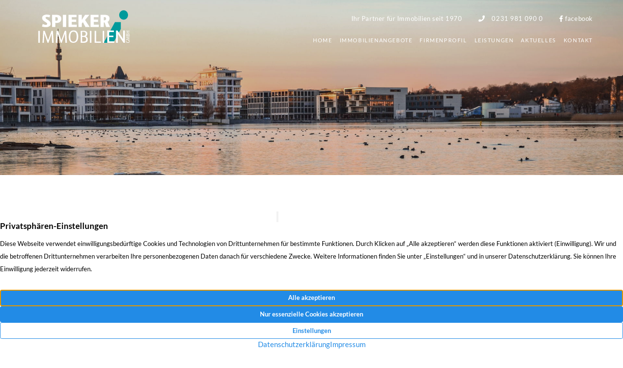

--- FILE ---
content_type: text/html; charset=UTF-8
request_url: https://www.spieker-immobilien.de/aktuelles/jetzt-neu-wohnung-zur-miete-in-dortmund-4/
body_size: 7706
content:
<!DOCTYPE html>
<html lang="de" class="no-js no-svg" itemscope itemtype="http://schema.org/WebPage">
<head>
<meta charset="UTF-8">
<meta name="viewport" content="width=device-width, initial-scale=1">
<!--
Webdesign & -entwicklung:
screenwork
https://www.screenwork.de
-->
<meta name='robots' content='index, follow, max-image-preview:large, max-snippet:-1, max-video-preview:-1' />
	<style>img:is([sizes="auto" i], [sizes^="auto," i]) { contain-intrinsic-size: 3000px 1500px }</style>
	
	<title>Wohnung zur Miete in Dortmund (offen) &#8211; Spieker Immobilien GmbH</title>
	<link rel="canonical" href="https://www.spieker-immobilien.de/aktuelles/jetzt-neu-wohnung-zur-miete-in-dortmund-4/" />
	<meta property="og:locale" content="de_DE" />
	<meta property="og:type" content="article" />
	<meta property="og:title" content="Wohnung zur Miete in Dortmund (offen) &#8211; Spieker Immobilien GmbH" />
	<meta property="og:description" content="DO-Gerichtsviertel: Sanierte, helle 2 Zimmerwohnung &#8211; Zentrale Lage! Helle geräumige Zwei-Zimmer-Wohnung im Gerichtsviertel. Die angebotene Wohnung befindet sich im 1. Obergschoss eines gepflegten 13-Parteien-Hauses. Die ca. 55 m²-Wohnfläche wurden durch die clevere Aufteilung optimal genutzt. Neuer hochwertiger Oberboden, Einbauküche, neues Badezimmer, weiße tapezierte Wände erwarten Sie in Ihrem&#8230;" />
	<meta property="og:url" content="https://www.spieker-immobilien.de/aktuelles/jetzt-neu-wohnung-zur-miete-in-dortmund-4/" />
	<meta property="og:site_name" content="Spieker Immobilien GmbH" />
	<meta property="article:publisher" content="https://www.facebook.com/2129913017294942" />
	<meta property="article:modified_time" content="2021-04-23T18:21:27+00:00" />
	<meta property="og:image" content="https://immo.screenwork.de/immobilienbilder-0/76/35/06/710-540-85-9-3.jpg?t=1619202075" />
	<meta name="twitter:card" content="summary_large_image" />


<link rel='stylesheet' id='wp-block-library-css' href='https://www.spieker-immobilien.de/wp-includes/css/dist/block-library/style.min.css?ver=6.8.3' type='text/css' media='all' />
<style id='classic-theme-styles-inline-css' type='text/css'>
/*! This file is auto-generated */
.wp-block-button__link{color:#fff;background-color:#32373c;border-radius:9999px;box-shadow:none;text-decoration:none;padding:calc(.667em + 2px) calc(1.333em + 2px);font-size:1.125em}.wp-block-file__button{background:#32373c;color:#fff;text-decoration:none}
</style>
<style id='global-styles-inline-css' type='text/css'>
:root{--wp--preset--aspect-ratio--square: 1;--wp--preset--aspect-ratio--4-3: 4/3;--wp--preset--aspect-ratio--3-4: 3/4;--wp--preset--aspect-ratio--3-2: 3/2;--wp--preset--aspect-ratio--2-3: 2/3;--wp--preset--aspect-ratio--16-9: 16/9;--wp--preset--aspect-ratio--9-16: 9/16;--wp--preset--color--black: #000000;--wp--preset--color--cyan-bluish-gray: #abb8c3;--wp--preset--color--white: #ffffff;--wp--preset--color--pale-pink: #f78da7;--wp--preset--color--vivid-red: #cf2e2e;--wp--preset--color--luminous-vivid-orange: #ff6900;--wp--preset--color--luminous-vivid-amber: #fcb900;--wp--preset--color--light-green-cyan: #7bdcb5;--wp--preset--color--vivid-green-cyan: #00d084;--wp--preset--color--pale-cyan-blue: #8ed1fc;--wp--preset--color--vivid-cyan-blue: #0693e3;--wp--preset--color--vivid-purple: #9b51e0;--wp--preset--gradient--vivid-cyan-blue-to-vivid-purple: linear-gradient(135deg,rgba(6,147,227,1) 0%,rgb(155,81,224) 100%);--wp--preset--gradient--light-green-cyan-to-vivid-green-cyan: linear-gradient(135deg,rgb(122,220,180) 0%,rgb(0,208,130) 100%);--wp--preset--gradient--luminous-vivid-amber-to-luminous-vivid-orange: linear-gradient(135deg,rgba(252,185,0,1) 0%,rgba(255,105,0,1) 100%);--wp--preset--gradient--luminous-vivid-orange-to-vivid-red: linear-gradient(135deg,rgba(255,105,0,1) 0%,rgb(207,46,46) 100%);--wp--preset--gradient--very-light-gray-to-cyan-bluish-gray: linear-gradient(135deg,rgb(238,238,238) 0%,rgb(169,184,195) 100%);--wp--preset--gradient--cool-to-warm-spectrum: linear-gradient(135deg,rgb(74,234,220) 0%,rgb(151,120,209) 20%,rgb(207,42,186) 40%,rgb(238,44,130) 60%,rgb(251,105,98) 80%,rgb(254,248,76) 100%);--wp--preset--gradient--blush-light-purple: linear-gradient(135deg,rgb(255,206,236) 0%,rgb(152,150,240) 100%);--wp--preset--gradient--blush-bordeaux: linear-gradient(135deg,rgb(254,205,165) 0%,rgb(254,45,45) 50%,rgb(107,0,62) 100%);--wp--preset--gradient--luminous-dusk: linear-gradient(135deg,rgb(255,203,112) 0%,rgb(199,81,192) 50%,rgb(65,88,208) 100%);--wp--preset--gradient--pale-ocean: linear-gradient(135deg,rgb(255,245,203) 0%,rgb(182,227,212) 50%,rgb(51,167,181) 100%);--wp--preset--gradient--electric-grass: linear-gradient(135deg,rgb(202,248,128) 0%,rgb(113,206,126) 100%);--wp--preset--gradient--midnight: linear-gradient(135deg,rgb(2,3,129) 0%,rgb(40,116,252) 100%);--wp--preset--font-size--small: 13px;--wp--preset--font-size--medium: 20px;--wp--preset--font-size--large: 36px;--wp--preset--font-size--x-large: 42px;--wp--preset--spacing--20: 0.44rem;--wp--preset--spacing--30: 0.67rem;--wp--preset--spacing--40: 1rem;--wp--preset--spacing--50: 1.5rem;--wp--preset--spacing--60: 2.25rem;--wp--preset--spacing--70: 3.38rem;--wp--preset--spacing--80: 5.06rem;--wp--preset--shadow--natural: 6px 6px 9px rgba(0, 0, 0, 0.2);--wp--preset--shadow--deep: 12px 12px 50px rgba(0, 0, 0, 0.4);--wp--preset--shadow--sharp: 6px 6px 0px rgba(0, 0, 0, 0.2);--wp--preset--shadow--outlined: 6px 6px 0px -3px rgba(255, 255, 255, 1), 6px 6px rgba(0, 0, 0, 1);--wp--preset--shadow--crisp: 6px 6px 0px rgba(0, 0, 0, 1);}:where(.is-layout-flex){gap: 0.5em;}:where(.is-layout-grid){gap: 0.5em;}body .is-layout-flex{display: flex;}.is-layout-flex{flex-wrap: wrap;align-items: center;}.is-layout-flex > :is(*, div){margin: 0;}body .is-layout-grid{display: grid;}.is-layout-grid > :is(*, div){margin: 0;}:where(.wp-block-columns.is-layout-flex){gap: 2em;}:where(.wp-block-columns.is-layout-grid){gap: 2em;}:where(.wp-block-post-template.is-layout-flex){gap: 1.25em;}:where(.wp-block-post-template.is-layout-grid){gap: 1.25em;}.has-black-color{color: var(--wp--preset--color--black) !important;}.has-cyan-bluish-gray-color{color: var(--wp--preset--color--cyan-bluish-gray) !important;}.has-white-color{color: var(--wp--preset--color--white) !important;}.has-pale-pink-color{color: var(--wp--preset--color--pale-pink) !important;}.has-vivid-red-color{color: var(--wp--preset--color--vivid-red) !important;}.has-luminous-vivid-orange-color{color: var(--wp--preset--color--luminous-vivid-orange) !important;}.has-luminous-vivid-amber-color{color: var(--wp--preset--color--luminous-vivid-amber) !important;}.has-light-green-cyan-color{color: var(--wp--preset--color--light-green-cyan) !important;}.has-vivid-green-cyan-color{color: var(--wp--preset--color--vivid-green-cyan) !important;}.has-pale-cyan-blue-color{color: var(--wp--preset--color--pale-cyan-blue) !important;}.has-vivid-cyan-blue-color{color: var(--wp--preset--color--vivid-cyan-blue) !important;}.has-vivid-purple-color{color: var(--wp--preset--color--vivid-purple) !important;}.has-black-background-color{background-color: var(--wp--preset--color--black) !important;}.has-cyan-bluish-gray-background-color{background-color: var(--wp--preset--color--cyan-bluish-gray) !important;}.has-white-background-color{background-color: var(--wp--preset--color--white) !important;}.has-pale-pink-background-color{background-color: var(--wp--preset--color--pale-pink) !important;}.has-vivid-red-background-color{background-color: var(--wp--preset--color--vivid-red) !important;}.has-luminous-vivid-orange-background-color{background-color: var(--wp--preset--color--luminous-vivid-orange) !important;}.has-luminous-vivid-amber-background-color{background-color: var(--wp--preset--color--luminous-vivid-amber) !important;}.has-light-green-cyan-background-color{background-color: var(--wp--preset--color--light-green-cyan) !important;}.has-vivid-green-cyan-background-color{background-color: var(--wp--preset--color--vivid-green-cyan) !important;}.has-pale-cyan-blue-background-color{background-color: var(--wp--preset--color--pale-cyan-blue) !important;}.has-vivid-cyan-blue-background-color{background-color: var(--wp--preset--color--vivid-cyan-blue) !important;}.has-vivid-purple-background-color{background-color: var(--wp--preset--color--vivid-purple) !important;}.has-black-border-color{border-color: var(--wp--preset--color--black) !important;}.has-cyan-bluish-gray-border-color{border-color: var(--wp--preset--color--cyan-bluish-gray) !important;}.has-white-border-color{border-color: var(--wp--preset--color--white) !important;}.has-pale-pink-border-color{border-color: var(--wp--preset--color--pale-pink) !important;}.has-vivid-red-border-color{border-color: var(--wp--preset--color--vivid-red) !important;}.has-luminous-vivid-orange-border-color{border-color: var(--wp--preset--color--luminous-vivid-orange) !important;}.has-luminous-vivid-amber-border-color{border-color: var(--wp--preset--color--luminous-vivid-amber) !important;}.has-light-green-cyan-border-color{border-color: var(--wp--preset--color--light-green-cyan) !important;}.has-vivid-green-cyan-border-color{border-color: var(--wp--preset--color--vivid-green-cyan) !important;}.has-pale-cyan-blue-border-color{border-color: var(--wp--preset--color--pale-cyan-blue) !important;}.has-vivid-cyan-blue-border-color{border-color: var(--wp--preset--color--vivid-cyan-blue) !important;}.has-vivid-purple-border-color{border-color: var(--wp--preset--color--vivid-purple) !important;}.has-vivid-cyan-blue-to-vivid-purple-gradient-background{background: var(--wp--preset--gradient--vivid-cyan-blue-to-vivid-purple) !important;}.has-light-green-cyan-to-vivid-green-cyan-gradient-background{background: var(--wp--preset--gradient--light-green-cyan-to-vivid-green-cyan) !important;}.has-luminous-vivid-amber-to-luminous-vivid-orange-gradient-background{background: var(--wp--preset--gradient--luminous-vivid-amber-to-luminous-vivid-orange) !important;}.has-luminous-vivid-orange-to-vivid-red-gradient-background{background: var(--wp--preset--gradient--luminous-vivid-orange-to-vivid-red) !important;}.has-very-light-gray-to-cyan-bluish-gray-gradient-background{background: var(--wp--preset--gradient--very-light-gray-to-cyan-bluish-gray) !important;}.has-cool-to-warm-spectrum-gradient-background{background: var(--wp--preset--gradient--cool-to-warm-spectrum) !important;}.has-blush-light-purple-gradient-background{background: var(--wp--preset--gradient--blush-light-purple) !important;}.has-blush-bordeaux-gradient-background{background: var(--wp--preset--gradient--blush-bordeaux) !important;}.has-luminous-dusk-gradient-background{background: var(--wp--preset--gradient--luminous-dusk) !important;}.has-pale-ocean-gradient-background{background: var(--wp--preset--gradient--pale-ocean) !important;}.has-electric-grass-gradient-background{background: var(--wp--preset--gradient--electric-grass) !important;}.has-midnight-gradient-background{background: var(--wp--preset--gradient--midnight) !important;}.has-small-font-size{font-size: var(--wp--preset--font-size--small) !important;}.has-medium-font-size{font-size: var(--wp--preset--font-size--medium) !important;}.has-large-font-size{font-size: var(--wp--preset--font-size--large) !important;}.has-x-large-font-size{font-size: var(--wp--preset--font-size--x-large) !important;}
:where(.wp-block-post-template.is-layout-flex){gap: 1.25em;}:where(.wp-block-post-template.is-layout-grid){gap: 1.25em;}
:where(.wp-block-columns.is-layout-flex){gap: 2em;}:where(.wp-block-columns.is-layout-grid){gap: 2em;}
:root :where(.wp-block-pullquote){font-size: 1.5em;line-height: 1.6;}
</style>
<link rel='stylesheet' id='build-style-css' href='https://www.spieker-immobilien.de/media/build/build.css?ver=1adf5b6e003833c0fba4' type='text/css' media='all' />
<script type="text/javascript" src="https://www.spieker-immobilien.de/wp-includes/js/dist/vendor/react.min.js?ver=18.3.1.1" id="react-js"></script>
<script type="text/javascript" src="https://www.spieker-immobilien.de/wp-includes/js/dist/vendor/react-dom.min.js?ver=18.3.1.1" id="react-dom-js"></script>
<script type="text/javascript" src="https://www.spieker-immobilien.de/wp-includes/js/dist/vendor/react-jsx-runtime.min.js?ver=18.3.1" id="react-jsx-runtime-js"></script>
<script>window.swPrivacyConfig = {"trackLoggedInUsers":true,"plausibleAnalyticsEnabled":false,"googleTagManagerId":"GTM-KBWR96R","googleAnalyticsUserId":"G-G4TXSC28KP","googleAdsConversion":{"id":"AW-750204617","label":"AW-750204617\/jYAECPXH5ZoBEMnt3OUC","phoneNumber":""},"metaPixelId":"549891116893726","consentOpenstreetmap":true,"consentGoogleFonts":true,"consentScripts":[],"consentServices":[],"privacyUrl":"https:\/\/www.spieker-immobilien.de\/datenschutz\/","imprintUrl":"https:\/\/www.spieker-immobilien.de\/impressum\/"};
window._swTrackEvents = []; window.swTrackEvent = function(eventName, eventParams) { window._swTrackEvents.push({eventName: eventName, eventParams: eventParams}); }
window.dataLayer = window.dataLayer || []; function gtag(){dataLayer.push(arguments);}
window.gtag('consent', 'default', {
		ad_storage: 'denied',
		ad_user_data: 'denied',
		ad_personalization: 'denied',
		analytics_storage: 'denied',
		wait_for_update: 500
	});
gtag('js', new Date()); gtag('config', 'GTM-KBWR96R', { cookie_flags: 'secure;samesite=none' });
</script><style>
@font-face { font-family: 'Lato'; font-style: normal; font-weight: 300; src: url(https://www.spieker-immobilien.de/media/files/fonts-tmp/ae6bca8e25912124ee62e592b214c2af.woff2) format('woff2'); unicode-range: U+0100-02BA,U+02BD-02C5,U+02C7-02CC,U+02CE-02D7,U+02DD-02FF,U+0304,U+0308,U+0329,U+1D00-1DBF,U+1E00-1E9F,U+1EF2-1EFF,U+2020,U+20A0-20AB,U+20AD-20C0,U+2113,U+2C60-2C7F,U+A720-A7FF;}@font-face { font-family: 'Lato'; font-style: normal; font-weight: 300; src: url(https://www.spieker-immobilien.de/media/files/fonts-tmp/c64659368a952169d9ff7f04be46cccb.woff2) format('woff2'); unicode-range: U+0000-00FF,U+0131,U+0152-0153,U+02BB-02BC,U+02C6,U+02DA,U+02DC,U+0304,U+0308,U+0329,U+2000-206F,U+20AC,U+2122,U+2191,U+2193,U+2212,U+2215,U+FEFF,U+FFFD;}@font-face { font-family: 'Lato'; font-style: normal; font-weight: 400; src: url(https://www.spieker-immobilien.de/media/files/fonts-tmp/47b3d2f4428e2f777dca5d607e29e981.woff2) format('woff2'); unicode-range: U+0100-02BA,U+02BD-02C5,U+02C7-02CC,U+02CE-02D7,U+02DD-02FF,U+0304,U+0308,U+0329,U+1D00-1DBF,U+1E00-1E9F,U+1EF2-1EFF,U+2020,U+20A0-20AB,U+20AD-20C0,U+2113,U+2C60-2C7F,U+A720-A7FF;}@font-face { font-family: 'Lato'; font-style: normal; font-weight: 400; src: url(https://www.spieker-immobilien.de/media/files/fonts-tmp/1ceff43a2cddfa9e50683857fb7749d0.woff2) format('woff2'); unicode-range: U+0000-00FF,U+0131,U+0152-0153,U+02BB-02BC,U+02C6,U+02DA,U+02DC,U+0304,U+0308,U+0329,U+2000-206F,U+20AC,U+2122,U+2191,U+2193,U+2212,U+2215,U+FEFF,U+FFFD;}@font-face { font-family: 'Lato'; font-style: normal; font-weight: 700; src: url(https://www.spieker-immobilien.de/media/files/fonts-tmp/e10402edfe0a711ff2c19db26e5c28aa.woff2) format('woff2'); unicode-range: U+0100-02BA,U+02BD-02C5,U+02C7-02CC,U+02CE-02D7,U+02DD-02FF,U+0304,U+0308,U+0329,U+1D00-1DBF,U+1E00-1E9F,U+1EF2-1EFF,U+2020,U+20A0-20AB,U+20AD-20C0,U+2113,U+2C60-2C7F,U+A720-A7FF;}@font-face { font-family: 'Lato'; font-style: normal; font-weight: 700; src: url(https://www.spieker-immobilien.de/media/files/fonts-tmp/1e749525e8e3d5246e55964bd093b75b.woff2) format('woff2'); unicode-range: U+0000-00FF,U+0131,U+0152-0153,U+02BB-02BC,U+02C6,U+02DA,U+02DC,U+0304,U+0308,U+0329,U+2000-206F,U+20AC,U+2122,U+2191,U+2193,U+2212,U+2215,U+FEFF,U+FFFD;}@font-face { font-family: 'Lato'; font-style: normal; font-weight: 900; src: url(https://www.spieker-immobilien.de/media/files/fonts-tmp/01ad4c9a2928a02dfb5af7c0ea0a66c9.woff2) format('woff2'); unicode-range: U+0100-02BA,U+02BD-02C5,U+02C7-02CC,U+02CE-02D7,U+02DD-02FF,U+0304,U+0308,U+0329,U+1D00-1DBF,U+1E00-1E9F,U+1EF2-1EFF,U+2020,U+20A0-20AB,U+20AD-20C0,U+2113,U+2C60-2C7F,U+A720-A7FF;}@font-face { font-family: 'Lato'; font-style: normal; font-weight: 900; src: url(https://www.spieker-immobilien.de/media/files/fonts-tmp/15a470d4d80e4d755b81153ffe311d02.woff2) format('woff2'); unicode-range: U+0000-00FF,U+0131,U+0152-0153,U+02BB-02BC,U+02C6,U+02DA,U+02DC,U+0304,U+0308,U+0329,U+2000-206F,U+20AC,U+2122,U+2191,U+2193,U+2212,U+2215,U+FEFF,U+FFFD;}
</style><meta name="google-site-verification" content="ue4I9_tcmfCOES4etBxZqlEnqend_KVhqSRCcj1sJ5E" />
		<style type="text/css" id="wp-custom-css">
			.home .text-center{text-align:left !important;}		</style>
		</head>

<body class="wp-singular sw_news-template-default single single-sw_news postid-683 wp-custom-logo wp-theme-sw">

    <header class="header">
    <div class="header__wrapper">
        <div class="container">
            <div class="row">
                <div class="col-24 col-md-6 col-lg-5 d-none d-lg-block">
                    <a href="https://www.spieker-immobilien.de/" class="custom-logo-link" rel="home"><img width="1" height="1" src="https://www.spieker-immobilien.de/media/files/logo.svg" class="custom-logo" alt="Spieker Immobilien GmbH" decoding="async" /></a>
                    <a href="https://www.spieker-immobilien.de"
                       class="logo-full">

                        <img src="https://www.spieker-immobilien.de/media/files/Logo_Spieker_Immobilien.svg"
                             alt="Spieker Immobilien GmbH" />

                    </a>
                </div>

                <div class="col-24 col-md-24 col-lg-18 offset-lg-1 pt-1 pt-md-0">
                    <div class="row">
                        <div class="col-24 col-md-8 col-lg-24 d-none d-md-block d-lg-none pt-1">
                            <a href="https://www.spieker-immobilien.de">

                                <img src="https://www.spieker-immobilien.de/media/files/Logo_Spieker_Immobilien.svg"
                                     alt="Spieker Immobilien GmbH" height="60" />

                            </a>
                        </div>

                        <div class="col-24 col-md-16 col-lg-24">
                            <ul class="list-inline quick-contact bg-image text-small text-md-right d-none d-md-block">
                                <li class="list-inline-item">
                                    <p class="mb-0 text-small">Ihr Partner für Immobilien seit 1970</p>
                                </li>

                                <li class="list-inline-item">
                                    <a href='tel:+492319810900' title='Kontaktieren Sie uns'>                                        <span class="fas fa-phone"></span>

                                        0231 981 090 0                                    </a>
                                </li>

                                <li class="list-inline-item"><a href="https://www.facebook.com/2129913017294942" title="Folgen Sie uns auf Facebook" target="_blank"><span class="fab fa-facebook-f"></span> facebook</a></li>                            </ul>
                        </div>
                    </div>

                    <nav class="navbar navbar-expand-md navbar-light pb-1 pb-lg-0 pt-md-2 pt-lg-0">
                        <div class="d-block d-md-none">
                            <a href="https://www.spieker-immobilien.de" title="Spieker Immobilien GmbH">

                                <img src="https://www.spieker-immobilien.de/media/files/Logo_Spieker_Immobilien.svg"
                                     alt="Spieker Immobilien GmbH"
                                     height="40" />

                            </a>
                        </div>

                        <button class="navbar-toggler" type="button" data-toggle="collapse" data-target="#bs4navbar"
                                aria-controls="bs4navbar" aria-expanded="false" aria-label="Toggle navigation">
                            <span class="navbar-toggler-icon"></span>
                        </button>

                        <div id="bs4navbar" class="collapse navbar-collapse"><ul id="menu-hauptnavigation" class="navbar-nav ml-xl-auto"><li itemscope="itemscope" itemtype="https://www.schema.org/SiteNavigationElement" id="menu-item-28" class="menu-item menu-item-type-post_type menu-item-object-page menu-item-home menu-item-28 nav-item"><a href="https://www.spieker-immobilien.de/" class="nav-link">Home</a></li>
<li itemscope="itemscope" itemtype="https://www.schema.org/SiteNavigationElement" id="menu-item-109" class="menu-item menu-item-type-post_type_archive menu-item-object-sw_immo_expose menu-item-has-children dropdown menu-item-109 nav-item"><a href="https://www.spieker-immobilien.de/immobilienangebote/" data-toggle="dropdown" aria-haspopup="true" aria-expanded="false" class="dropdown-toggle nav-link" id="menu-item-dropdown-109">Immobilienangebote</a>
<ul class="dropdown-menu" aria-labelledby="menu-item-dropdown-109" role="menu">
	<li itemscope="itemscope" itemtype="https://www.schema.org/SiteNavigationElement" id="menu-item-1309" class="menu-item menu-item-type-post_type_archive menu-item-object-sw_immo_expose menu-item-1309 nav-item"><a href="https://www.spieker-immobilien.de/immobilienangebote/" class="dropdown-item">Immobilien in Dortmund</a></li>
	<li itemscope="itemscope" itemtype="https://www.schema.org/SiteNavigationElement" id="menu-item-1270" class="menu-item menu-item-type-post_type menu-item-object-page menu-item-1270 nav-item"><a href="https://www.spieker-immobilien.de/rendite-immobilien/" class="dropdown-item">Rendite Immobilien Überregional</a></li>
	<li itemscope="itemscope" itemtype="https://www.schema.org/SiteNavigationElement" id="menu-item-1319" class="menu-item menu-item-type-post_type menu-item-object-page menu-item-1319 nav-item"><a href="https://www.spieker-immobilien.de/pflegeimmobilien-carestone/" class="dropdown-item">Pflegeimmobilien</a></li>
</ul>
</li>
<li itemscope="itemscope" itemtype="https://www.schema.org/SiteNavigationElement" id="menu-item-212" class="menu-item menu-item-type-post_type menu-item-object-page menu-item-212 nav-item"><a href="https://www.spieker-immobilien.de/firmenprofil/" class="nav-link">Firmenprofil</a></li>
<li itemscope="itemscope" itemtype="https://www.schema.org/SiteNavigationElement" id="menu-item-213" class="menu-item menu-item-type-post_type menu-item-object-page menu-item-has-children dropdown menu-item-213 nav-item"><a href="https://www.spieker-immobilien.de/leistungen/" data-toggle="dropdown" aria-haspopup="true" aria-expanded="false" class="dropdown-toggle nav-link" id="menu-item-dropdown-213">Leistungen</a>
<ul class="dropdown-menu" aria-labelledby="menu-item-dropdown-213" role="menu">
	<li itemscope="itemscope" itemtype="https://www.schema.org/SiteNavigationElement" id="menu-item-217" class="menu-item menu-item-type-post_type menu-item-object-page menu-item-217 nav-item"><a href="https://www.spieker-immobilien.de/leistungen/verkaufen/" class="dropdown-item">Verkaufen</a></li>
	<li itemscope="itemscope" itemtype="https://www.schema.org/SiteNavigationElement" id="menu-item-216" class="menu-item menu-item-type-post_type menu-item-object-page menu-item-216 nav-item"><a href="https://www.spieker-immobilien.de/leistungen/vermieten/" class="dropdown-item">Vermieten</a></li>
	<li itemscope="itemscope" itemtype="https://www.schema.org/SiteNavigationElement" id="menu-item-48" class="menu-item menu-item-type-post_type menu-item-object-page menu-item-48 nav-item"><a href="https://www.spieker-immobilien.de/referenzen/" class="dropdown-item">Referenzen</a></li>
	<li itemscope="itemscope" itemtype="https://www.schema.org/SiteNavigationElement" id="menu-item-215" class="menu-item menu-item-type-post_type menu-item-object-page menu-item-215 nav-item"><a href="https://www.spieker-immobilien.de/leistungen/wertermittlung/" class="dropdown-item">Wertermittlung</a></li>
	<li itemscope="itemscope" itemtype="https://www.schema.org/SiteNavigationElement" id="menu-item-214" class="menu-item menu-item-type-post_type menu-item-object-page menu-item-214 nav-item"><a href="https://www.spieker-immobilien.de/leistungen/finanzierungsberatung/" class="dropdown-item">Finanzierungsberatung</a></li>
</ul>
</li>
<li itemscope="itemscope" itemtype="https://www.schema.org/SiteNavigationElement" id="menu-item-218" class="menu-item menu-item-type-post_type_archive menu-item-object-sw_news menu-item-218 nav-item"><a href="https://www.spieker-immobilien.de/aktuelles/" class="nav-link">Aktuelles</a></li>
<li itemscope="itemscope" itemtype="https://www.schema.org/SiteNavigationElement" id="menu-item-29" class="pr-md-0 menu-item menu-item-type-post_type menu-item-object-page menu-item-29 nav-item"><a href="https://www.spieker-immobilien.de/kontakt/" class="nav-link">Kontakt</a></li>

                            <li class="d-block d-md-none">
                                <span class="nav-link">Ihr Partner für Immobilien seit 1970</span>
                            </li><li class="d-block d-md-none"><a href='tel:+492319810900' title='Kontaktieren Sie uns' class='nav-link'><span class="fas fa-phone"></span>0231 981 090 0</a></li><li class="d-block d-md-none"><a href="https://www.facebook.com/2129913017294942" title="Folgen Sie uns auf Facebook" target="_blank" class="nav-link"><span class="fab fa-facebook-f"></span> facebook</a></li></ul></div>                    </nav>
                </div>

            </div>
        </div>

        <script type="text/x-template" id="vue-mainnavigation">
<mainnavigation>
<dropdown-navigation>
    <div class="header__dropdown bg-footer py-2 py-lg-0">
        <div class="container position-relative">

        <div class="row">
            <div class="col-24">
                <dropdown-closebtn></dropdown-closebtn>
            </div>
        </div>

        <div class="row">
            <div class="col-24 col-lg-6 py-lg-2">
                <dropdown-title class="h5 d-block mb-1"></dropdown-title>
                <dropdown-links></dropdown-links>
            </div>

            <div class="col-24 col-lg-7 offset-lg-2 py-lg-2 text-small">
                <p class="h5 mb-1">KOSTENLOSE WERTERMITTLUNG</p>
<p>Der Spitzenpreis für Ihre Immobilie!</p>
<p>Wir sagen Ihnen kostenlos wie hoch der Spitzenpreis für Ihre Immobilie wirklich ist.<br />
<a class="mt-1 btn btn-primary" href="https://www.spieker-immobilien.de/leistungen/wertermittlung/#wertermittlung">WERTERMITTLUNG STARTEN</a></p>
            </div>

            <div class="col-24 col-lg-7 offset-lg-2 py-lg-2 text-small">
                <a href="/kontakt/" title="Spieker Immobilien GmbH aus Dortmund" class="h5 d-block mb-1">
                    Spieker Immobilien GmbH                </a>

                <ul class="list-unstyled">
                    <li class="mb-1">
                        <span class="fas fa-fw fa-map-marker-alt"></span>
                        Münsterstraße 13,
                        44145 Dortmund                    </li>
                    <li class="mb-1">
                        <span class="fas fa-fw fa-phone"></span>
                        Telefon:
                        <a href='tel:+492319810900' title='Kontaktieren Sie uns'>0231 981 090 0</a>                    </li>
                    <li class="mb-1">
                        <a href="https://www.spieker-immobilien.de/kontakt/" title="Kontaktieren Sie uns">
                        <span class="fas fa-fw fa-envelope"></span>
                        Senden Sie uns eine E-Mail
                        </a>
                    </li>

                    <li><a href="https://www.facebook.com/2129913017294942" title="Folgen Sie uns auf facebook" target="_blank"><span class="fab fa-facebook-f fa-fw"></span> Besuchen Sie unsere Facebookseite</a></li>                </ul>
            </div>

        </div>
        </div>
    </div>
</dropdown-navigation>
</mainnavigation>
</script>

    </div>
    </header>

    
    <div class="position-relative">

        <div class="header-slider slider-slim">
            
    <div class="position-relative slider-slim">
        <div class="slider-image-holder d-flex align-items-center text-center"
             style="background-image: url(https://www.spieker-immobilien.de/media/files/Kopfbild-ausblick.jpg);">

            <div class="container position-relative bg-image">
            <div class="row">
                <div class="col-24 offset-lg-5 col-lg-14">
                    <div class="d-flex"></div>
                </div>
            </div>
            </div>
        </div>
    </div>

        </div>

        
    </div>
    <div id="endSlider"></div>

    
<div class="container">
<div class="row py-3 py-lg-5">

    <div class="col-24 col-lg-10 pt-2 pb-lg-2">
        <h1>
            26. Juli 2019        </h1>
    </div>

    <div class="col-24 col-lg-2">
        <div class="vertical-row"></div>
    </div>

    <div class="col-24 col-lg-12 pt-lg-3 pb-2 d-flex align-items-center">
    <div>
        <p>Aktuelle Themen rund um die Immobilienbranche</p>
    </div>
    </div>

</div>
</div>


<div class="bg-gray">
<div class="container py-1">
    <p class="h3 mt-1 text-truncate">
        Wohnung zur Miete in Dortmund (offen)    </p>
</div>
</div>

<div class="container">
<div class="row py-4">
    <div class="col-24 col-lg-12">
        <p><strong>DO-Gerichtsviertel: Sanierte, helle 2 Zimmerwohnung &#8211; Zentrale Lage!</strong><br />
Helle geräumige Zwei-Zimmer-Wohnung im Gerichtsviertel. Die angebotene Wohnung befindet sich im 1. Obergschoss eines gepflegten 13-Parteien-Hauses. Die ca. 55 m²-Wohnfläche wurden durch die clevere Aufteilung optimal genutzt. Neuer hochwertiger Oberboden, Einbauküche, neues Badezimmer, weiße tapezierte Wände erwarten Sie in Ihrem&#8230;</p>
    </div>

    <div class="col-24 col-lg-10 offset-lg-2">
        <p class="h4 mt-0 mb-2">
            Neuester Beitrag
        </p>

        
    <div class="news-single__content">
        <span class="news-archive__category h5">News</span>
        <p class="text-small mb-0">30.10.2025</p>

        <p class="h4 mt-0 text-truncate">
            <a href="https://www.spieker-immobilien.de/aktuelles/einbruchschutz-wohnungseigentuemer-muessen-zustimmung-einholen/"
               title="Einbruchschutz: Wohnungseigentümer müssen Zustimmung einholen"
               class="text-normal">
            Einbruchschutz: Wohnungseigentümer müssen Zustimmung einholen            </a>
        </p>

        <div class="news-archive__excerpt">
        Bauliche Veränderungen zum Schutz vor Einbrüchen in Wohnungen von Wohnungseigentümergemeinschaften betreffen stets das Gemeinschaftseigentum. Einzelne Wohnungseigentümer dürfen daher nicht im Alleingang Maßnahmen umsetzen, sondern benötigen vorab die Zustimmung der Wohnungseigentümergemeinschaft (WEG) in Form eines Gestattungsbeschlusses. Darauf weist der Verbraucherschutzverband Wohnen im Eigentum (WiE) hin. Zugleich informiert WiE darüber, welche Schutzmaßnahmen Wohnungseigentümergemeinschaften gemeinschaftlich umsetzen und finanzieren [&hellip;]        </div>

        <p>
            <a href="https://www.spieker-immobilien.de/aktuelles/einbruchschutz-wohnungseigentuemer-muessen-zustimmung-einholen/"
            title="Einbruchschutz: Wohnungseigentümer müssen Zustimmung einholen"
            class="link--arrow-right">weiterelesen</a>
        </p>
    </div>


        <p class="pt-3 text-center">
            <a href="https://www.spieker-immobilien.de/aktuelles/"
            title="zurück zur Übersicht"
            class="btn btn-primary">
            Zurück zur Übersicht
            </a>
        </p>
    </div>
</div>
</div>


    <a href="#top" id="return-to-top"><i class="fal fa-angle-up"></i></a>


    <footer class="footer bg-footer py-2 pt-lg-4 pb-lg-3">
        <div class="container">
            <div class="row">
                <div class="col-24 col-md-12 col-lg-5 py-2">
                    <ul class="list-unstyled text-small footer__contact">
                        <li>
                            <span class="fas fa-fw fa-map-marker-alt"></span>
                            Münsterstraße 13<br />

                            <span class="fa-fw d-inline-block"></span>
                            44145 Dortmund                        </li>

                        <li>
                            <span class="fas fa-fw fa-phone"></span>
                            <a href='tel:+492319810900' title='Kontaktieren Sie uns'>Telefon: 0231 981 090 0</a>                        </li>

                        <li>
                            <span class="fas fa-fw fa-envelope"></span>
                            <a href="https://www.spieker-immobilien.de/kontakt/" title="Senden Sie uns eine Nachricht">
                                Senden Sie uns eine E-Mail
                            </a>
                        </li>
                    </ul>
                </div>

                <div class="col-24 col-md-12 col-lg-6 offset-lg-1 py-lg-2">
                    <ul class="list-unstyled text-small footer__social">
                        <li>
                            Prof. Dr. Raphael Spieker & Klaus Spieker
                        </li>

                        <li>
                            <img src="https://www.spieker-immobilien.de/media/files/Immobilienverband-IVD-Logo-weiss.svg"
                                 alt="IVD"
                                 height="25"
                                 class="footer__ivd" />

                            Wir sind Mitglied im IVD
                        </li>

                        <li><a href="https://www.facebook.com/2129913017294942" title="Folgen Sie uns auf Facebook" target="_blank"><span class="fab fa-fw fa-facebook"></span> Folgen Sie uns auf Facebook</a></li>                    </ul>
                </div>

                <div class="col-24 col-md-12 col-lg-11 offset-lg-1 py-2">
                    <ul class="list-unstyled footer__navigation text-small"><li><a href="https://www.spieker-immobilien.de/immobilienangebote/" title="Immobilien" target="_self">
                        Immobilien</a></li><li><a href="https://www.spieker-immobilien.de/leistungen/wertermittlung/" title="Wertermittlung" target="_self">
                        Wertermittlung</a></li><li><a href="https://www.spieker-immobilien.de/aktuelles/" title="Aktuelles" target="_self">
                        Aktuelles</a></li><li><a href="https://www.spieker-immobilien.de/leistungen/" title="Leistungen" target="_self">
                        Leistungen</a></li><li><a href="https://www.spieker-immobilien.de/leistungen/finanzierungsberatung/" title="Finanzierung" target="_self">
                        Finanzierung</a></li><li><a href="https://www.spieker-immobilien.de/kontakt/" title="Kontakt" target="_self">
                        Kontakt</a></li><li><a href="https://www.spieker-immobilien.de/leistungen/verkaufen/" title="Verkaufen" target="_self">
                        Verkaufen</a></li><li><a href="https://www.spieker-immobilien.de/firmenprofil/" title="Unternehmen" target="_self">
                        Unternehmen</a></li><li><a href="https://www.spieker-immobilien.de/impressum/" title="Impressum" target="_self">
                        Impressum</a></li><li><a href="https://www.spieker-immobilien.de/leistungen/vermieten/" title="Vermieten" target="_self">
                        Vermieten</a></li><li><a href="https://www.spieker-immobilien.de/referenzen/" title="Referenzen" target="_self">
                        Referenzen</a></li><li><a href="https://www.spieker-immobilien.de/datenschutz/" title="Datenschutz" target="_self">
                        Datenschutz</a></li></ul>                </div>

            </div>
        </div>
    </footer>

    <script type="speculationrules">
{"prefetch":[{"source":"document","where":{"and":[{"href_matches":"\/*"},{"not":{"href_matches":["\/wp-*.php","\/wp-admin\/*","\/media\/files\/*","\/wp-content\/*","\/wp-content\/plugins\/*","\/wp-content\/themes\/sw\/*","\/*\\?(.+)"]}},{"not":{"selector_matches":"a[rel~=\"nofollow\"]"}},{"not":{"selector_matches":".no-prefetch, .no-prefetch a"}}]},"eagerness":"conservative"}]}
</script>
<script type="text/javascript" src="https://www.spieker-immobilien.de/wp-content/plugins/sw-core/build/custom-elements.js?ver=ef6bbf6a03ffdc95751e" id="sw-core-custom-elements-js" data-wp-strategy="async"></script>
<script type="text/javascript" id="sw-core-custom-elements-js-after">
/* <![CDATA[ */
window.swMantineTheme = [];
/* ]]> */
</script>
<script async type="text/javascript" src="https://www.spieker-immobilien.de/media/build/build.js?1adf5b6e003833c0fba4" id="build-script-js"></script>
<sw-privacy></sw-privacy>
</body>
</html>


--- FILE ---
content_type: image/svg+xml
request_url: https://www.spieker-immobilien.de/media/files/Logo_Spieker_Immobilien.svg
body_size: 2487
content:
<?xml version="1.0" encoding="utf-8"?>
<!-- Generator: Adobe Illustrator 22.1.0, SVG Export Plug-In . SVG Version: 6.00 Build 0)  -->
<svg version="1.1" id="Ebene_1" xmlns="http://www.w3.org/2000/svg" xmlns:xlink="http://www.w3.org/1999/xlink" x="0px" y="0px"
	 viewBox="0 0 1120 355.3" style="enable-background:new 0 0 1120 355.3;" xml:space="preserve">
<style type="text/css">
	.st0{fill:#00A3A5;}
	.st1{fill:#87CCCE;}
	.st2{fill:#FFFFFF;}
	.st3{fill:#004E9E;}
	.st4{fill:#009A9B;}
</style>
<path class="st0" d="M994.1,109.6C994.1,109.6,994.1,109.6,994.1,109.6c-8,5.8-17.8,9.1-27.9,9.1c-4.7,0-9.3-0.7-13.8-2.1
	c0,0,0,0,0,0c-138,21.8-314,34.9-505.7,34.9c-165.3,0-319-9.7-446.7-26.4v90.2h831.7l41-75.2l0.1-0.1l0.1-0.1l0.5-0.8l1-1.6h1.9h0.9
	h58.1h1.6h3.5v3.5v1.6v68.5v0.4v1.1l-0.6,0.9l-0.1,0.2l-0.9,1.7H1120v-135C1084.2,91.1,1041.9,100.9,994.1,109.6z"/>
<g>
	<path class="st1" d="M923.4,41.7c3.3-6,7.6-11.2,12.6-15.3H0v98.8c127.7,16.7,281.4,26.4,446.7,26.4c191.7,0,367.6-13.1,505.6-34.9
		c-3.9-1.2-7.7-2.9-11.2-5C917.7,97.2,909.9,66.5,923.4,41.7z"/>
	<path class="st1" d="M1120,26.4H995.6c8.5,7,14.6,16.6,17.4,27.9c3.4,13.4,1.7,27.3-4.6,39c-3.6,6.6-8.5,12.1-14.3,16.3
		c47.8-8.7,90.1-18.5,125.9-29.2V26.4z"/>
</g>
<g>
	<path class="st2" d="M207,69.5l-7.4,23.2c-10.2-3.7-18.9-5.5-26.1-5.5c-9.6,0-14.4,3-14.4,9.1c0,3.3,1.8,6.4,5.5,9.5
		s8,6.1,13.2,9.1c5.1,3,10.3,6.3,15.4,9.9c5.2,3.6,9.6,8.4,13.3,14.2s5.5,12.3,5.5,19.5c0,11.4-4.7,20-14.2,25.7
		c-9.4,5.7-21.2,8.6-35.3,8.6c-14.9,0-28.4-2.2-40.7-6.7l8.4-25.9c12.5,5.8,23,8.7,31.5,8.7c4.3,0,7.7-0.9,10.3-2.6
		c2.6-1.7,3.9-4.1,3.9-7.1c0-2.9-1.3-5.8-3.9-8.6c-2.6-2.8-5.8-5.3-9.7-7.6s-8-5-12.6-8.1c-4.5-3.1-8.7-6.2-12.6-9.3
		c-3.9-3.1-7.1-7.1-9.7-12c-2.6-4.9-3.9-10.2-3.9-15.9c0-11,4.6-19.4,13.9-25.4c9.2-5.9,20.6-8.9,34.2-8.9
		C182.2,63.3,193.9,65.3,207,69.5z"/>
	<path class="st2" d="M322,106.8c0,13.2-4.3,23.6-12.8,31.3c-8.5,7.6-20.4,11.4-35.7,11.4c-5.1,0-9.3-0.3-12.8-1v42.2h-34.3V65.8
		h43.7c16.3,0,29.1,3.5,38.2,10.4C317.4,83.2,322,93.3,322,106.8z M286.3,108.8c0-6.7-1.5-11.7-4.5-15c-3-3.2-8.1-4.9-15.2-4.9h-5.8
		v36.6c1.9,0.8,4.2,1.2,7,1.2c6.9,0,11.7-1.5,14.5-4.4C284.9,119.5,286.3,115,286.3,108.8z"/>
	<path class="st2" d="M372.4,190.7h-34.3V65.8h34.3V190.7z"/>
	<path class="st2" d="M482.4,190.7h-86.1V65.8h83.3V89h-49.4v26.1h44.7v23h-44.7v29.4h52.2V190.7z"/>
	<path class="st2" d="M611.8,65.8l-44.3,53.3l47.2,71.6H571l-25.7-49.1l-11.6,13.3v35.8h-34.1V65.8h34.1v51.4l33.7-51.4H611.8z"/>
	<path class="st2" d="M709.5,190.7h-86.1V65.8h83.3V89h-49.4v26.1H702v23h-44.7v29.4h52.2V190.7z"/>
	<path class="st2" d="M726.8,65.8h41.7c17.3,0,30.2,3.1,38.8,9.2s12.9,15.5,12.9,28.3c0,16.5-6.6,28-19.9,34.6l25.1,52.8h-39.9
		l-15.7-45.9c-2,0.1-5,0.2-9,0.2v45.7h-33.9L726.8,65.8L726.8,65.8z M760.7,89v33.6c8.4,0.1,14.4-1,18.1-3.4c3.7-2.4,5.6-7,5.6-13.7
		c0-5.7-1.3-9.9-3.9-12.6c-2.6-2.7-6.5-4-11.7-3.9H760.7z"/>
</g>
<path class="st3" d="M1119.9-0.1H-0.1v21h941c7.5-4.3,16.1-6.8,25.1-6.8c8.4,0,16.7,2.2,24.1,6.3c0.3,0.1,0.5,0.3,0.8,0.5h129.1
	V-0.1z"/>
<path class="st4" d="M1002.3,89.7c11.3-20.7,4.6-48.7-15.8-61.2s-45.8-4.2-57.1,16.6c-11.6,21.2-5,47.9,15.2,60.4
	C965,117.8,990.8,110.8,1002.3,89.7"/>
<g>
	<path class="st4" d="M869,224l0,23.4h-46.8l-1.4,2.7l0,27.2l41.5,0l0,23.7h-41.5l0,32.9h47.3l16.3-30.7V224h22.1
		c0,0,11.2,16.1,11.4,16.3l14.8-28l0.2-0.3v-0.4v-65.2v-1.5h-1.5h-53.1L836.8,224L869,224z"/>
	<polygon class="st4" points="791.8,299.9 763.6,353.1 791.9,353.1 	"/>
</g>
<g>
	<polygon class="st3" points="978.9,353.1 978.9,229.9 964.1,229.9 964.1,322.9 903,229.9 891,229.9 891,353.1 906,353.1 906,258.8 
		967.4,353.1 	"/>
	<polygon class="st3" points="866.3,353.1 866.3,341.3 813.2,341.3 813.2,294.8 858.1,294.8 858.1,283.1 813.2,283.1 813.2,241.8 
		863,241.8 863,229.9 797.7,229.9 797.7,353.1 	"/>
	<g>
		<rect x="749.8" y="229.9" class="st3" width="15.3" height="123.2"/>
	</g>
	<g>
		<polygon class="st3" points="731.9,353 731.9,340.7 681.6,340.7 681.6,229.9 666.1,229.9 666.1,353 		"/>
	</g>
	<g>
		<polygon class="st3" points="632.4,229.9 617,229.9 617,353 632.3,353 632.3,229.9 		"/>
	</g>
	<g>
		<path class="st3" d="M575.3,287.1c10-4.8,15.7-13.5,15.7-26.3c0-16-7.8-30.8-39.7-30.8h-29.5v123.2h29
			c26.3-0.1,44.6-7.1,44.6-35.1C595.4,304.3,589,292.8,575.3,287.1z M537.2,241.6h13.7c18,0,23.5,9.1,23.5,20
			c0,12.5-6.6,21.5-26.3,21.5h-10.9V241.6z M551.6,341.3h-14.4v-47.3H550c13.8,0,28.8,4.1,28.8,23.8
			C578.8,336.3,568.6,341.3,551.6,341.3z"/>
	</g>
	<g>
		<path class="st3" d="M447.9,229.4c-37.8,0-48.9,32.4-48.9,64.4c0,29.9,8.6,59.7,46.3,59.7c38.3-0.1,49.1-30.3,49.1-64.4
			C494.4,258.4,483.8,229.4,447.9,229.4z M445.9,341.9c-24.7,0-31.1-22.6-31.1-48.9c0-26,5.7-52.3,32.2-52.3
			c25.5,0.1,31.3,24.2,31.3,48.9C478.3,319.4,471,341.9,445.9,341.9z"/>
	</g>
	<g>
		<polygon class="st3" points="380,353 372.2,229.9 357.6,229.9 322.2,327.1 287.6,229.9 272.5,229.9 264.8,353 278.7,353 
			284,258.9 317.2,353 326.1,353 359.1,258.9 364.2,353 		"/>
	</g>
	<g>
		<polygon class="st3" points="242.7,353 234.9,229.9 220.3,229.9 184.9,327.1 150.3,229.9 135.2,229.9 127.5,353 141.4,353 
			146.7,258.9 179.9,353 188.8,353 221.8,258.9 226.9,353 		"/>
	</g>
	<g>
		<rect x="84.1" y="229.9" class="st3" width="15.3" height="123.2"/>
	</g>
	<path class="st3" d="M1027.6,232.2H991v4.4h15.6v14.9H991v4.4h36.6v-4.4h-17.5v-14.9h17.5V232.2z M1000.3,268.1
		c3.7,0,6.4,1.9,6.4,7.4v3.1h-12.3v-3.9C994.4,269.6,997.1,268.1,1000.3,268.1 M1017.1,266.8c5.5,0,7,2.9,7,7.7v4.1H1010V275
		C1010,271.1,1011.3,266.8,1017.1,266.8 M1017.2,262.1c-4.1,0-7.5,1.8-9.2,5.7c-1.4-2.8-4-4.4-7.8-4.4c-4.8,0-9.2,2.2-9.2,11.3v8.4
		h36.6v-8.2C1027.6,267.3,1025.5,262.1,1017.2,262.1 M1027.6,290.9l-36.6,2.2v4.1l29,10l-29,9.8v4.3l36.6,2.2v-3.9l-28-1.5l28-9.4
		v-2.5l-28-9.4l28-1.4V290.9z M1011,329.9v4.2h12.3c0.9,2,1.3,4.2,1.3,6.1c0,7.1-6,9.9-15.2,9.9s-15.6-2.7-15.6-10.4
		c0-2.6,0.6-5.8,1.6-8.2l-3.5-1c-0.8,2.5-1.6,5.8-1.6,9c0,10.6,8,15.2,19.6,15.2c10.7,0,18.3-3.9,18.3-14.3c0-3.6-0.9-7.5-2.6-10.6
		L1011,329.9L1011,329.9z"/>
</g>
</svg>


--- FILE ---
content_type: image/svg+xml
request_url: https://www.spieker-immobilien.de/media/files/Immobilienverband-IVD-Logo-weiss.svg
body_size: 823
content:
<?xml version="1.0" encoding="utf-8"?>
<!-- Generator: Adobe Illustrator 22.1.0, SVG Export Plug-In . SVG Version: 6.00 Build 0)  -->
<svg version="1.1"
	 id="svg3146" inkscape:version="0.48.0 r9654" sodipodi:docname="Neues Dokument 4" xmlns:cc="http://creativecommons.org/ns#" xmlns:dc="http://purl.org/dc/elements/1.1/" xmlns:inkscape="http://www.inkscape.org/namespaces/inkscape" xmlns:rdf="http://www.w3.org/1999/02/22-rdf-syntax-ns#" xmlns:sodipodi="http://sodipodi.sourceforge.net/DTD/sodipodi-0.dtd" xmlns:svg="http://www.w3.org/2000/svg"
	 xmlns="http://www.w3.org/2000/svg" xmlns:xlink="http://www.w3.org/1999/xlink" x="0px" y="0px" viewBox="0 0 248 248"
	 style="enable-background:new 0 0 248 248;" xml:space="preserve">
<style type="text/css">
	.st0{fill:#FFFFFF;}
</style>
<g id="g3065" transform="translate(386.3724,162.9123)">
	<path id="path3067" inkscape:connector-curvature="0" class="st0" d="M-152,20.4c-23.4,30.5-64.2,50.7-110.6,50.7H-152V20.4"/>
</g>
<g id="g3069" transform="translate(209.4612,258.7724)">
	<path id="path3071" inkscape:connector-curvature="0" class="st0" d="M-196.2-195.3C-172.8-225.8-132-246-85.6-246h-110.6V-195.3"
		/>
</g>
<path class="st0" d="M123.9,12.8c-61.1,0-110.6,49.5-110.6,110.6V234h110.6c61.1,0,110.6-49.5,110.6-110.6V12.8H123.9z M55.9,86.2
	c0-7,3.7-6.2,15.4-6.2v8.6c0,7.1-3.8,6.2-15.4,6.2V86.2z M37.9,160.3c0-9.5,1-10.3,13.2-10.3h5v-36.7H39.3c0-10.1,1-10.4,23.4-10.3
	h8.4V150h4.2c10.9,0,12.3,0.8,12.3,10.3H37.9z M124.2,160.3h-19.3L83,102.9c15,0,16.2,1.4,19.1,9.1c3,8,12.6,33.9,12.6,33.9
	s9.5-26.4,12.3-33.9c2.9-7.6,3.3-9.1,18.8-9.1L124.2,160.3z M206.4,132.5c0,27-2,28.2-27.8,28.2c-23.5,0-27.7-2.4-27.7-28.2
	c0-25.8,5.4-29.6,27.7-29.6h12.9V88.5c0-6.9,5.7-9.1,14.9-9.1V132.5z"/>
<path class="st0" d="M166.1,132.5c0,16.4,0.8,17.9,12.5,17.9c11.8,0,12.9-0.3,12.9-14.5v-22.7h-12.9
	C166.9,113.2,166.1,115,166.1,132.5z"/>
</svg>


--- FILE ---
content_type: image/svg+xml
request_url: https://www.spieker-immobilien.de/media/files/logo.svg
body_size: 2189
content:
<?xml version="1.0" encoding="utf-8"?>
<!-- Generator: Adobe Illustrator 22.1.0, SVG Export Plug-In . SVG Version: 6.00 Build 0)  -->
<svg version="1.1" id="Ebene_1" xmlns="http://www.w3.org/2000/svg" xmlns:xlink="http://www.w3.org/1999/xlink" x="0px" y="0px"
	 viewBox="0 0 1120 359.2" style="enable-background:new 0 0 1120 359.2;" xml:space="preserve">
<style type="text/css">
	.st0{fill:#FFFFFF;}
	.st1{fill:#009A9B;}
	.st2{clip-path:url(#SVGID_4_);fill:#009A9B;}
	.st3{clip-path:url(#SVGID_4_);fill:#FFFFFF;}
</style>
<g>
	<defs>
		<rect id="SVGID_1_" width="1120" height="359.2"/>
	</defs>
	<clipPath id="SVGID_2_">
		<use xlink:href="#SVGID_1_"  style="overflow:visible;"/>
	</clipPath>
</g>
<g>
	<path class="st0" d="M207,73.1l-7.4,23.2c-10.2-3.7-18.9-5.5-26.1-5.5c-9.6,0-14.4,3-14.4,9.1c0,3.3,1.8,6.4,5.5,9.5
		c3.7,3.1,8,6.1,13.2,9.1c5.1,3,10.3,6.3,15.4,9.9c5.2,3.6,9.6,8.4,13.3,14.2c3.7,5.8,5.5,12.3,5.5,19.5c0,11.4-4.7,20-14.2,25.7
		c-9.4,5.7-21.2,8.6-35.3,8.6c-14.9,0-28.4-2.2-40.7-6.7l8.4-25.9c12.5,5.8,23,8.7,31.5,8.7c4.3,0,7.7-0.9,10.3-2.6
		c2.6-1.7,3.9-4.1,3.9-7.1c0-2.9-1.3-5.8-3.9-8.6c-2.6-2.8-5.8-5.3-9.7-7.6c-3.9-2.3-8-5-12.6-8.1c-4.5-3.1-8.7-6.2-12.6-9.3
		c-3.9-3.1-7.1-7.1-9.7-12c-2.6-4.9-3.9-10.2-3.9-15.9c0-11,4.6-19.4,13.9-25.4c9.2-5.9,20.6-8.9,34.2-8.9
		C182.2,66.9,193.9,68.9,207,73.1z"/>
	<path class="st0" d="M322,110.4c0,13.2-4.3,23.6-12.8,31.3c-8.5,7.6-20.4,11.4-35.7,11.4c-5.1,0-9.3-0.3-12.8-1v42.2h-34.3V69.4
		h43.7c16.3,0,29.1,3.5,38.2,10.4C317.4,86.8,322,96.9,322,110.4z M286.3,112.4c0-6.7-1.5-11.7-4.5-15c-3-3.2-8.1-4.9-15.2-4.9h-5.8
		v36.6c1.9,0.8,4.2,1.2,7,1.2c6.9,0,11.7-1.5,14.5-4.4C284.9,123.1,286.3,118.6,286.3,112.4z"/>
	<path class="st0" d="M372.4,194.3h-34.3V69.4h34.3V194.3z"/>
	<path class="st0" d="M482.4,194.3h-86.1V69.4h83.3v23.2h-49.4v26.1h44.7v23h-44.7v29.4h52.2V194.3z"/>
	<path class="st0" d="M611.8,69.4l-44.3,53.3l47.2,71.6h-43.7l-25.7-49.1l-11.6,13.3v35.8h-34.1V69.4h34.1v51.4l33.7-51.4H611.8z"/>
	<path class="st0" d="M709.5,194.3h-86.1V69.4h83.3v23.2h-49.4v26.1h44.7v23h-44.7v29.4h52.2V194.3z"/>
	<path class="st0" d="M726.8,69.4h41.7c17.3,0,30.2,3.1,38.8,9.2c8.6,6.1,12.9,15.5,12.9,28.3c0,16.5-6.6,28-19.9,34.6l25.1,52.8
		h-39.9l-15.7-45.9c-2,0.1-5,0.2-9,0.2v45.7h-33.9V69.4z M760.7,92.6v33.6c8.4,0.1,14.4-1,18.1-3.4c3.7-2.4,5.6-7,5.6-13.7
		c0-5.7-1.3-9.9-3.9-12.6c-2.6-2.7-6.5-4-11.7-3.9H760.7z"/>
</g>
<polygon class="st1" points="936.8,214.8 936.8,146.3 936.8,144.7 935.2,144.7 877.1,144.7 876.2,144.7 875.7,145.5 761.4,355.3 
	760.1,357.7 762.8,357.7 858.2,357.7 859.1,357.7 859.6,356.8 936.6,215.5 936.8,215.2 "/>
<g>
	<defs>
		<rect id="SVGID_3_" width="1120" height="359.2"/>
	</defs>
	<clipPath id="SVGID_4_">
		<use xlink:href="#SVGID_3_"  style="overflow:visible;"/>
	</clipPath>
	<path class="st2" d="M1005.6,95.4c12.3-22.6,5-53.1-17.2-66.7c-22.2-13.6-49.9-4.6-62.2,18.1c-12.6,23.1-5.5,52.2,16.6,65.8
		C964.9,126,993.1,118.4,1005.6,95.4"/>
	<path class="st3" d="M1027.6,235.1h-36.6v4.4h15.6v14.9h-15.6v4.4h36.6v-4.4h-17.5v-14.9h17.5V235.1z M1000.3,271.1
		c3.7,0,6.4,1.9,6.4,7.4v3.1h-12.3v-3.9C994.4,272.6,997.1,271.1,1000.3,271.1 M1017.1,269.8c5.5,0,7,2.9,7,7.7v4.1H1010V278
		C1010,274.1,1011.3,269.8,1017.1,269.8 M1017.2,265.1c-4.1,0-7.5,1.8-9.2,5.7c-1.4-2.8-4-4.4-7.8-4.4c-4.8,0-9.2,2.2-9.2,11.3v8.4
		h36.6v-8.2C1027.6,270.3,1025.5,265.1,1017.2,265.1 M1027.6,293.9l-36.6,2.2v4.1l29,10l-29,9.8v4.3l36.6,2.2v-3.9l-28-1.5l28-9.4
		v-2.5l-28-9.4l28-1.4V293.9z M1011,332.8v4.2h12.3c0.9,2,1.3,4.2,1.3,6.1c0,7.1-6,9.9-15.2,9.9c-9.2,0-15.6-2.7-15.6-10.4
		c0-2.6,0.6-5.8,1.6-8.2l-3.5-1c-0.8,2.5-1.6,5.8-1.6,9c0,10.6,8,15.2,19.6,15.2c10.7,0,18.3-3.9,18.3-14.3c0-3.6-0.9-7.5-2.6-10.6
		H1011z"/>
	<path class="st3" d="M979.1,356.1V232.7v-1.5h-1.5h-14.8h-1.5v1.5v88c-19.4-29.6-38.8-59.3-58.2-88.9l-0.5-0.7h-0.8h-12h-1.5v1.5
		v123.5v1.5h1.5h15h1.5v-1.5v-89.3c19.5,30.1,39.1,60.1,58.6,90.2l0.5,0.7h0.8h11.5h1.5V356.1z M868.9,356.1v-11.9v-1.5h-1.5h-51.5
		v-43.5h43.3h1.5v-1.5V286v-1.5h-1.5h-43.3v-38.3h48.2h1.5v-1.5v-11.9v-1.5h-1.5h-65.3h-1.5v1.5v123.5v1.5h1.5h68.6h1.5V356.1z"/>
	<path class="st3" d="M977.5,356.1V233h-14.8v93l-61.1-93h-12v123.2h15v-94.3l61.4,94.3H977.5z M867.4,356.1v-11.8h-53.1v-46.5h44.9
		v-11.7h-44.9v-41.3h49.8V233h-65.3v123.2H867.4z M765.1,234.5h-15.3v123.2h15.3V234.5z M731.9,357.7v-12.3h-50.3V234.5h-15.5v123.2
		H731.9z M632.4,234.5H617v123.2h15.3V234.5z M574.4,264.6c0,12.5-6.6,21.5-26.3,21.5h-10.9v-41.5h13.7
		C568.9,244.7,574.4,253.8,574.4,264.6 M578.8,321c0,18.5-10.2,23.5-27.2,23.5h-14.4v-47.3H550C563.8,297.1,578.8,301.3,578.8,321
		 M595.4,322.6c0-13.8-6.4-25.3-20.1-31c10-4.8,15.7-13.5,15.7-26.3c0-16-7.8-30.8-39.7-30.8h-29.5v123.2h29
		C577.1,357.6,595.4,350.6,595.4,322.6 M480.3,292.8c0,30.5-7.5,53.7-33.2,53.7c-25.3,0-31.9-23.2-31.9-50.2
		c0-26.7,5.8-53.7,33-53.7C474.3,242.7,480.3,267.5,480.3,292.8 M496.7,291.5c0-31.5-10.8-61.3-47.6-61.3
		c-38.7,0-50.1,33.3-50.1,66.2c0,30.7,8.8,61.3,47.4,61.3C485.6,357.6,496.7,326.6,496.7,291.5 M380,357.7l-7.8-123.2h-14.6
		l-35.4,97.3l-34.6-97.3h-15.1l-7.7,123.2h13.9l5.3-94.2l33.2,94.2h8.9l33-94.2l5.1,94.2H380z M242.7,357.7l-7.8-123.2h-14.6
		l-35.4,97.3l-34.6-97.3h-15.1l-7.7,123.2h13.9l5.3-94.2l33.2,94.2h8.9l33-94.2l5.1,94.2H242.7z M99.4,234.5H84.1v123.2h15.3V234.5z
		"/>
</g>
</svg>
